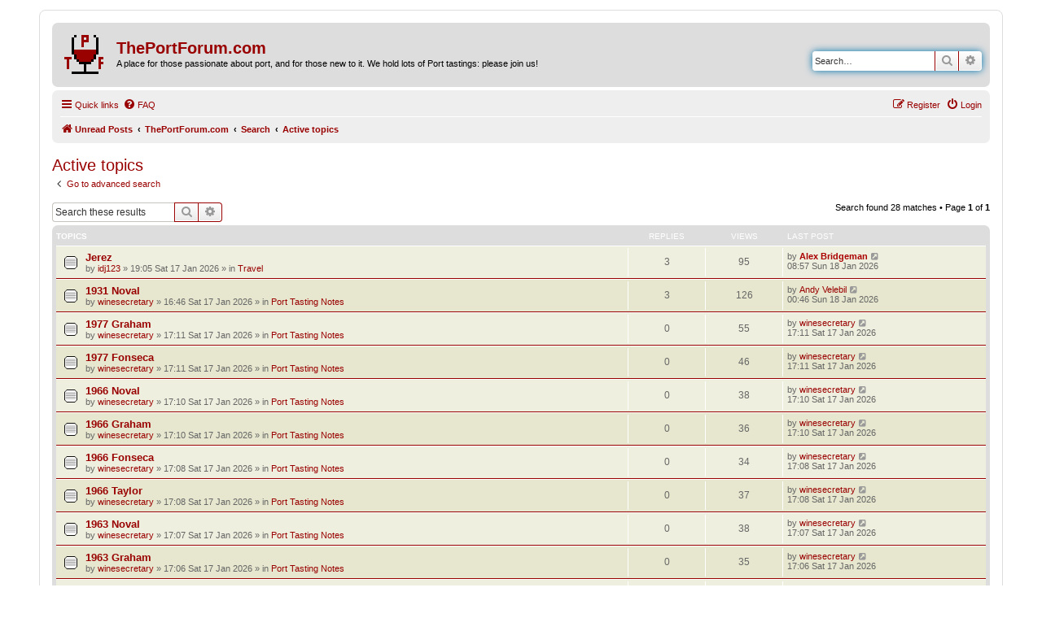

--- FILE ---
content_type: text/html; charset=UTF-8
request_url: https://www.theportforum.com/search.php?search_id=active_topics&sid=7243c94b45b54a677bd80c13b41f17d3
body_size: 8496
content:
<!DOCTYPE html>
<html dir="ltr" lang="en-gb">
<head>
<meta charset="utf-8" />
<meta http-equiv="X-UA-Compatible" content="IE=edge">
<meta name="viewport" content="width=device-width, initial-scale=1" />

        <link href="./mobiquo/smartbanner/manifest.json" rel="manifest">
        
        <meta name="apple-itunes-app" content="app-id=307880732, affiliate-data=at=10lR7C, app-argument=tapatalk://www.theportforum.com/?ttfid=24913&location=search" />
        
<title>ThePortForum.com - Active topics</title>



<!--
	phpBB style name: prosilver
	Based on style:   prosilver (this is the default phpBB3 style)
	Original author:  Tom Beddard ( http://www.subBlue.com/ )
	Modified by:
-->

<link href="./assets/css/font-awesome.min.css?assets_version=58" rel="stylesheet">
<link href="./styles/ThePortForumRed_20211113/theme/stylesheet.css?assets_version=58" rel="stylesheet">
<link href="./styles/ThePortForumRed_20211113/theme/en/stylesheet.css?assets_version=58" rel="stylesheet">




<!--[if lte IE 9]>
	<link href="./styles/ThePortForumRed_20211113/theme/tweaks.css?assets_version=58" rel="stylesheet">
<![endif]-->





</head>
<body id="phpbb" class="nojs notouch section-search ltr ">


<div id="wrap" class="wrap">
	<a id="top" class="top-anchor" accesskey="t"></a>
	<div id="page-header">
		<div class="headerbar" role="banner">
					<div class="inner">

			<div id="site-description" class="site-description">
		<a id="logo" class="logo" href="https://www.theportforum.com/search.php?search_id=unreadposts" title="Unread Posts">
					<span class="site_logo"></span>
				</a>
				<h1>ThePortForum.com</h1>
				<p>A place for those passionate about port, and for those new to it. We hold lots of Port tastings: please join us!</p>
				<p class="skiplink"><a href="#start_here">Skip to content</a></p>
			</div>

									<div id="search-box" class="search-box search-header" role="search">
				<form action="./search.php?sid=38b0ad8bae43c6a996238f82de79f577" method="get" id="search">
				<fieldset>
					<input name="keywords" id="keywords" type="search" maxlength="128" title="Search for keywords" class="inputbox search tiny" size="20" value="" placeholder="Search…" />
					<button class="button button-search" type="submit" title="Search">
						<i class="icon fa-search fa-fw" aria-hidden="true"></i><span class="sr-only">Search</span>
					</button>
					<a href="./search.php?sid=38b0ad8bae43c6a996238f82de79f577" class="button button-search-end" title="Advanced search">
						<i class="icon fa-cog fa-fw" aria-hidden="true"></i><span class="sr-only">Advanced search</span>
					</a>
					<input type="hidden" name="sid" value="38b0ad8bae43c6a996238f82de79f577" />

				</fieldset>
				</form>
			</div>
						
			</div>
					</div>
				<div class="navbar" role="navigation">
	<div class="inner">

	<ul id="nav-main" class="nav-main linklist" role="menubar">

		<li id="quick-links" class="quick-links dropdown-container responsive-menu" data-skip-responsive="true">
			<a href="#" class="dropdown-trigger">
				<i class="icon fa-bars fa-fw" aria-hidden="true"></i><span>Quick links</span>
			</a>
			<div class="dropdown">
				<div class="pointer"><div class="pointer-inner"></div></div>
				<ul class="dropdown-contents" role="menu">
					
											<li class="separator"></li>
																									<li>
								<a href="./search.php?search_id=unanswered&amp;sid=38b0ad8bae43c6a996238f82de79f577" role="menuitem">
									<i class="icon fa-file-o fa-fw icon-gray" aria-hidden="true"></i><span>Unanswered topics</span>
								</a>
							</li>
							<li>
								<a href="./search.php?search_id=active_topics&amp;sid=38b0ad8bae43c6a996238f82de79f577" role="menuitem">
									<i class="icon fa-file-o fa-fw icon-blue" aria-hidden="true"></i><span>Active topics</span>
								</a>
							</li>
							<li class="separator"></li>
							<li>
								<a href="./search.php?sid=38b0ad8bae43c6a996238f82de79f577" role="menuitem">
									<i class="icon fa-search fa-fw" aria-hidden="true"></i><span>Search</span>
								</a>
							</li>
					
										<li class="separator"></li>

									</ul>
			</div>
		</li>

				<li data-skip-responsive="true">
			<a href="/help/faq?sid=38b0ad8bae43c6a996238f82de79f577" rel="help" title="Frequently Asked Questions" role="menuitem">
				<i class="icon fa-question-circle fa-fw" aria-hidden="true"></i><span>FAQ</span>
			</a>
		</li>
						
			<li class="rightside"  data-skip-responsive="true">
			<a href="./ucp.php?mode=login&amp;redirect=search.php%3Fsearch_id%3Dactive_topics&amp;sid=38b0ad8bae43c6a996238f82de79f577" title="Login" accesskey="x" role="menuitem">
				<i class="icon fa-power-off fa-fw" aria-hidden="true"></i><span>Login</span>
			</a>
		</li>
					<li class="rightside" data-skip-responsive="true">
				<a href="./ucp.php?mode=register&amp;sid=38b0ad8bae43c6a996238f82de79f577" role="menuitem">
					<i class="icon fa-pencil-square-o  fa-fw" aria-hidden="true"></i><span>Register</span>
				</a>
			</li>
						</ul>

	<ul id="nav-breadcrumbs" class="nav-breadcrumbs linklist navlinks" role="menubar">
				
		
		<li class="breadcrumbs" itemscope itemtype="https://schema.org/BreadcrumbList">

							<span class="crumb" itemtype="https://schema.org/ListItem" itemprop="itemListElement" itemscope><a itemprop="item" href="https://www.theportforum.com/search.php?search_id=unreadposts" data-navbar-reference="home"><i class="icon fa-home fa-fw" aria-hidden="true"></i><span itemprop="name">Unread Posts</span></a><meta itemprop="position" content="1" /></span>
			
							<span class="crumb" itemtype="https://schema.org/ListItem" itemprop="itemListElement" itemscope><a itemprop="item" href="./index.php?sid=38b0ad8bae43c6a996238f82de79f577" accesskey="h" data-navbar-reference="index"><span itemprop="name">ThePortForum.com</span></a><meta itemprop="position" content="2" /></span>

											
								<span class="crumb" itemtype="https://schema.org/ListItem" itemprop="itemListElement" itemscope><a itemprop="item" href="./search.php?sid=38b0ad8bae43c6a996238f82de79f577"><span itemprop="name">Search</span></a><meta itemprop="position" content="3" /></span>
															
								<span class="crumb" itemtype="https://schema.org/ListItem" itemprop="itemListElement" itemscope><a itemprop="item" href="./search.php?search_id=active_topics&amp;sid=38b0ad8bae43c6a996238f82de79f577"><span itemprop="name">Active topics</span></a><meta itemprop="position" content="4" /></span>
							
					</li>

		
					<li class="rightside responsive-search">
				<a href="./search.php?sid=38b0ad8bae43c6a996238f82de79f577" title="View the advanced search options" role="menuitem">
					<i class="icon fa-search fa-fw" aria-hidden="true"></i><span class="sr-only">Search</span>
				</a>
			</li>
			</ul>

	</div>
</div>
	</div>

	
	<a id="start_here" class="anchor"></a>
	<div id="page-body" class="page-body" role="main">
		
		

<h2 class="searchresults-title">Active topics</h2>

	<p class="advanced-search-link">
		<a class="arrow-left" href="./search.php?sid=38b0ad8bae43c6a996238f82de79f577" title="Advanced search">
			<i class="icon fa-angle-left fa-fw icon-black" aria-hidden="true"></i><span>Go to advanced search</span>
		</a>
	</p>


	<div class="action-bar bar-top">

			<div class="search-box" role="search">
			<form method="post" action="./search.php?st=7&amp;sk=t&amp;sd=d&amp;sr=topics&amp;sid=38b0ad8bae43c6a996238f82de79f577&amp;search_id=active_topics">
			<fieldset>
				<input class="inputbox search tiny" type="search" name="add_keywords" id="add_keywords" value="" placeholder="Search these results" />
				<button class="button button-search" type="submit" title="Search">
					<i class="icon fa-search fa-fw" aria-hidden="true"></i><span class="sr-only">Search</span>
				</button>
				<a href="./search.php?sid=38b0ad8bae43c6a996238f82de79f577" class="button button-search-end" title="Advanced search">
					<i class="icon fa-cog fa-fw" aria-hidden="true"></i><span class="sr-only">Advanced search</span>
				</a>
			</fieldset>
			</form>
		</div>
	
		
		<div class="pagination">
						Search found 28 matches
							 &bull; Page <strong>1</strong> of <strong>1</strong>
					</div>
	</div>


		<div class="forumbg">

		<div class="inner">
		<ul class="topiclist">
			<li class="header">
				<dl class="row-item">
					<dt><div class="list-inner">Topics</div></dt>
					<dd class="posts">Replies</dd>
					<dd class="views">Views</dd>
					<dd class="lastpost"><span>Last post</span></dd>
									</dl>
			</li>
		</ul>
		<ul class="topiclist topics">

								<li class="row bg1">
				<dl class="row-item topic_read">
					<dt title="There are no new unread posts for this topic.">
												<div class="list-inner">
																					<a href="./viewtopic.php?t=16611&amp;sid=38b0ad8bae43c6a996238f82de79f577" class="topictitle">Jerez</a>
																												<br />
							
															<div class="responsive-show" style="display: none;">
									Last post by <a href="./memberlist.php?mode=viewprofile&amp;u=15&amp;sid=38b0ad8bae43c6a996238f82de79f577" style="color: #AA0000;" class="username-coloured">Alex Bridgeman</a> &laquo; <a href="./viewtopic.php?p=141384&amp;sid=38b0ad8bae43c6a996238f82de79f577#p141384" title="Go to last post"><time datetime="2026-01-18T08:57:51+00:00">08:57 Sun 18 Jan 2026</time></a>
									<br />Posted in <a href="./viewforum.php?f=14&amp;sid=38b0ad8bae43c6a996238f82de79f577">Travel</a>
								</div>
							<span class="responsive-show left-box" style="display: none;">Replies: <strong>3</strong></span>							
							<div class="responsive-hide left-box">
																																by <a href="./memberlist.php?mode=viewprofile&amp;u=9630&amp;sid=38b0ad8bae43c6a996238f82de79f577" class="username">idj123</a> &raquo; <time datetime="2026-01-17T19:05:05+00:00">19:05 Sat 17 Jan 2026</time> &raquo; in <a href="./viewforum.php?f=14&amp;sid=38b0ad8bae43c6a996238f82de79f577">Travel</a>
															</div>

							
													</div>
					</dt>
					<dd class="posts">3 <dfn>Replies</dfn></dd>
					<dd class="views">95 <dfn>Views</dfn></dd>
					<dd class="lastpost">
						<span><dfn>Last post </dfn>by <a href="./memberlist.php?mode=viewprofile&amp;u=15&amp;sid=38b0ad8bae43c6a996238f82de79f577" style="color: #AA0000;" class="username-coloured">Alex Bridgeman</a>															<a href="./viewtopic.php?p=141384&amp;sid=38b0ad8bae43c6a996238f82de79f577#p141384" title="Go to last post">
									<i class="icon fa-external-link-square fa-fw icon-lightgray icon-md" aria-hidden="true"></i><span class="sr-only"></span>
								</a>
														<br /><time datetime="2026-01-18T08:57:51+00:00">08:57 Sun 18 Jan 2026</time>
						</span>
					</dd>
									</dl>
			</li>
											<li class="row bg2">
				<dl class="row-item topic_read">
					<dt title="There are no new unread posts for this topic.">
												<div class="list-inner">
																					<a href="./viewtopic.php?t=16595&amp;sid=38b0ad8bae43c6a996238f82de79f577" class="topictitle">1931 Noval</a>
																												<br />
							
															<div class="responsive-show" style="display: none;">
									Last post by <a href="./memberlist.php?mode=viewprofile&amp;u=16&amp;sid=38b0ad8bae43c6a996238f82de79f577" class="username">Andy Velebil</a> &laquo; <a href="./viewtopic.php?p=141383&amp;sid=38b0ad8bae43c6a996238f82de79f577#p141383" title="Go to last post"><time datetime="2026-01-18T00:46:20+00:00">00:46 Sun 18 Jan 2026</time></a>
									<br />Posted in <a href="./viewforum.php?f=2&amp;sid=38b0ad8bae43c6a996238f82de79f577">Port Tasting Notes</a>
								</div>
							<span class="responsive-show left-box" style="display: none;">Replies: <strong>3</strong></span>							
							<div class="responsive-hide left-box">
																																by <a href="./memberlist.php?mode=viewprofile&amp;u=11179&amp;sid=38b0ad8bae43c6a996238f82de79f577" class="username">winesecretary</a> &raquo; <time datetime="2026-01-17T16:46:52+00:00">16:46 Sat 17 Jan 2026</time> &raquo; in <a href="./viewforum.php?f=2&amp;sid=38b0ad8bae43c6a996238f82de79f577">Port Tasting Notes</a>
															</div>

							
													</div>
					</dt>
					<dd class="posts">3 <dfn>Replies</dfn></dd>
					<dd class="views">126 <dfn>Views</dfn></dd>
					<dd class="lastpost">
						<span><dfn>Last post </dfn>by <a href="./memberlist.php?mode=viewprofile&amp;u=16&amp;sid=38b0ad8bae43c6a996238f82de79f577" class="username">Andy Velebil</a>															<a href="./viewtopic.php?p=141383&amp;sid=38b0ad8bae43c6a996238f82de79f577#p141383" title="Go to last post">
									<i class="icon fa-external-link-square fa-fw icon-lightgray icon-md" aria-hidden="true"></i><span class="sr-only"></span>
								</a>
														<br /><time datetime="2026-01-18T00:46:20+00:00">00:46 Sun 18 Jan 2026</time>
						</span>
					</dd>
									</dl>
			</li>
											<li class="row bg1">
				<dl class="row-item topic_read">
					<dt title="There are no new unread posts for this topic.">
												<div class="list-inner">
																					<a href="./viewtopic.php?t=16610&amp;sid=38b0ad8bae43c6a996238f82de79f577" class="topictitle">1977 Graham</a>
																												<br />
							
															<div class="responsive-show" style="display: none;">
									Last post by <a href="./memberlist.php?mode=viewprofile&amp;u=11179&amp;sid=38b0ad8bae43c6a996238f82de79f577" class="username">winesecretary</a> &laquo; <a href="./viewtopic.php?p=141375&amp;sid=38b0ad8bae43c6a996238f82de79f577#p141375" title="Go to last post"><time datetime="2026-01-17T17:11:39+00:00">17:11 Sat 17 Jan 2026</time></a>
									<br />Posted in <a href="./viewforum.php?f=2&amp;sid=38b0ad8bae43c6a996238f82de79f577">Port Tasting Notes</a>
								</div>
														
							<div class="responsive-hide left-box">
																																by <a href="./memberlist.php?mode=viewprofile&amp;u=11179&amp;sid=38b0ad8bae43c6a996238f82de79f577" class="username">winesecretary</a> &raquo; <time datetime="2026-01-17T17:11:39+00:00">17:11 Sat 17 Jan 2026</time> &raquo; in <a href="./viewforum.php?f=2&amp;sid=38b0ad8bae43c6a996238f82de79f577">Port Tasting Notes</a>
															</div>

							
													</div>
					</dt>
					<dd class="posts">0 <dfn>Replies</dfn></dd>
					<dd class="views">55 <dfn>Views</dfn></dd>
					<dd class="lastpost">
						<span><dfn>Last post </dfn>by <a href="./memberlist.php?mode=viewprofile&amp;u=11179&amp;sid=38b0ad8bae43c6a996238f82de79f577" class="username">winesecretary</a>															<a href="./viewtopic.php?p=141375&amp;sid=38b0ad8bae43c6a996238f82de79f577#p141375" title="Go to last post">
									<i class="icon fa-external-link-square fa-fw icon-lightgray icon-md" aria-hidden="true"></i><span class="sr-only"></span>
								</a>
														<br /><time datetime="2026-01-17T17:11:39+00:00">17:11 Sat 17 Jan 2026</time>
						</span>
					</dd>
									</dl>
			</li>
											<li class="row bg2">
				<dl class="row-item topic_read">
					<dt title="There are no new unread posts for this topic.">
												<div class="list-inner">
																					<a href="./viewtopic.php?t=16609&amp;sid=38b0ad8bae43c6a996238f82de79f577" class="topictitle">1977 Fonseca</a>
																												<br />
							
															<div class="responsive-show" style="display: none;">
									Last post by <a href="./memberlist.php?mode=viewprofile&amp;u=11179&amp;sid=38b0ad8bae43c6a996238f82de79f577" class="username">winesecretary</a> &laquo; <a href="./viewtopic.php?p=141374&amp;sid=38b0ad8bae43c6a996238f82de79f577#p141374" title="Go to last post"><time datetime="2026-01-17T17:11:15+00:00">17:11 Sat 17 Jan 2026</time></a>
									<br />Posted in <a href="./viewforum.php?f=2&amp;sid=38b0ad8bae43c6a996238f82de79f577">Port Tasting Notes</a>
								</div>
														
							<div class="responsive-hide left-box">
																																by <a href="./memberlist.php?mode=viewprofile&amp;u=11179&amp;sid=38b0ad8bae43c6a996238f82de79f577" class="username">winesecretary</a> &raquo; <time datetime="2026-01-17T17:11:15+00:00">17:11 Sat 17 Jan 2026</time> &raquo; in <a href="./viewforum.php?f=2&amp;sid=38b0ad8bae43c6a996238f82de79f577">Port Tasting Notes</a>
															</div>

							
													</div>
					</dt>
					<dd class="posts">0 <dfn>Replies</dfn></dd>
					<dd class="views">46 <dfn>Views</dfn></dd>
					<dd class="lastpost">
						<span><dfn>Last post </dfn>by <a href="./memberlist.php?mode=viewprofile&amp;u=11179&amp;sid=38b0ad8bae43c6a996238f82de79f577" class="username">winesecretary</a>															<a href="./viewtopic.php?p=141374&amp;sid=38b0ad8bae43c6a996238f82de79f577#p141374" title="Go to last post">
									<i class="icon fa-external-link-square fa-fw icon-lightgray icon-md" aria-hidden="true"></i><span class="sr-only"></span>
								</a>
														<br /><time datetime="2026-01-17T17:11:15+00:00">17:11 Sat 17 Jan 2026</time>
						</span>
					</dd>
									</dl>
			</li>
											<li class="row bg1">
				<dl class="row-item topic_read">
					<dt title="There are no new unread posts for this topic.">
												<div class="list-inner">
																					<a href="./viewtopic.php?t=16608&amp;sid=38b0ad8bae43c6a996238f82de79f577" class="topictitle">1966 Noval</a>
																												<br />
							
															<div class="responsive-show" style="display: none;">
									Last post by <a href="./memberlist.php?mode=viewprofile&amp;u=11179&amp;sid=38b0ad8bae43c6a996238f82de79f577" class="username">winesecretary</a> &laquo; <a href="./viewtopic.php?p=141373&amp;sid=38b0ad8bae43c6a996238f82de79f577#p141373" title="Go to last post"><time datetime="2026-01-17T17:10:37+00:00">17:10 Sat 17 Jan 2026</time></a>
									<br />Posted in <a href="./viewforum.php?f=2&amp;sid=38b0ad8bae43c6a996238f82de79f577">Port Tasting Notes</a>
								</div>
														
							<div class="responsive-hide left-box">
																																by <a href="./memberlist.php?mode=viewprofile&amp;u=11179&amp;sid=38b0ad8bae43c6a996238f82de79f577" class="username">winesecretary</a> &raquo; <time datetime="2026-01-17T17:10:37+00:00">17:10 Sat 17 Jan 2026</time> &raquo; in <a href="./viewforum.php?f=2&amp;sid=38b0ad8bae43c6a996238f82de79f577">Port Tasting Notes</a>
															</div>

							
													</div>
					</dt>
					<dd class="posts">0 <dfn>Replies</dfn></dd>
					<dd class="views">38 <dfn>Views</dfn></dd>
					<dd class="lastpost">
						<span><dfn>Last post </dfn>by <a href="./memberlist.php?mode=viewprofile&amp;u=11179&amp;sid=38b0ad8bae43c6a996238f82de79f577" class="username">winesecretary</a>															<a href="./viewtopic.php?p=141373&amp;sid=38b0ad8bae43c6a996238f82de79f577#p141373" title="Go to last post">
									<i class="icon fa-external-link-square fa-fw icon-lightgray icon-md" aria-hidden="true"></i><span class="sr-only"></span>
								</a>
														<br /><time datetime="2026-01-17T17:10:37+00:00">17:10 Sat 17 Jan 2026</time>
						</span>
					</dd>
									</dl>
			</li>
											<li class="row bg2">
				<dl class="row-item topic_read">
					<dt title="There are no new unread posts for this topic.">
												<div class="list-inner">
																					<a href="./viewtopic.php?t=16607&amp;sid=38b0ad8bae43c6a996238f82de79f577" class="topictitle">1966 Graham</a>
																												<br />
							
															<div class="responsive-show" style="display: none;">
									Last post by <a href="./memberlist.php?mode=viewprofile&amp;u=11179&amp;sid=38b0ad8bae43c6a996238f82de79f577" class="username">winesecretary</a> &laquo; <a href="./viewtopic.php?p=141372&amp;sid=38b0ad8bae43c6a996238f82de79f577#p141372" title="Go to last post"><time datetime="2026-01-17T17:10:09+00:00">17:10 Sat 17 Jan 2026</time></a>
									<br />Posted in <a href="./viewforum.php?f=2&amp;sid=38b0ad8bae43c6a996238f82de79f577">Port Tasting Notes</a>
								</div>
														
							<div class="responsive-hide left-box">
																																by <a href="./memberlist.php?mode=viewprofile&amp;u=11179&amp;sid=38b0ad8bae43c6a996238f82de79f577" class="username">winesecretary</a> &raquo; <time datetime="2026-01-17T17:10:09+00:00">17:10 Sat 17 Jan 2026</time> &raquo; in <a href="./viewforum.php?f=2&amp;sid=38b0ad8bae43c6a996238f82de79f577">Port Tasting Notes</a>
															</div>

							
													</div>
					</dt>
					<dd class="posts">0 <dfn>Replies</dfn></dd>
					<dd class="views">36 <dfn>Views</dfn></dd>
					<dd class="lastpost">
						<span><dfn>Last post </dfn>by <a href="./memberlist.php?mode=viewprofile&amp;u=11179&amp;sid=38b0ad8bae43c6a996238f82de79f577" class="username">winesecretary</a>															<a href="./viewtopic.php?p=141372&amp;sid=38b0ad8bae43c6a996238f82de79f577#p141372" title="Go to last post">
									<i class="icon fa-external-link-square fa-fw icon-lightgray icon-md" aria-hidden="true"></i><span class="sr-only"></span>
								</a>
														<br /><time datetime="2026-01-17T17:10:09+00:00">17:10 Sat 17 Jan 2026</time>
						</span>
					</dd>
									</dl>
			</li>
											<li class="row bg1">
				<dl class="row-item topic_read">
					<dt title="There are no new unread posts for this topic.">
												<div class="list-inner">
																					<a href="./viewtopic.php?t=16606&amp;sid=38b0ad8bae43c6a996238f82de79f577" class="topictitle">1966 Fonseca</a>
																												<br />
							
															<div class="responsive-show" style="display: none;">
									Last post by <a href="./memberlist.php?mode=viewprofile&amp;u=11179&amp;sid=38b0ad8bae43c6a996238f82de79f577" class="username">winesecretary</a> &laquo; <a href="./viewtopic.php?p=141371&amp;sid=38b0ad8bae43c6a996238f82de79f577#p141371" title="Go to last post"><time datetime="2026-01-17T17:08:58+00:00">17:08 Sat 17 Jan 2026</time></a>
									<br />Posted in <a href="./viewforum.php?f=2&amp;sid=38b0ad8bae43c6a996238f82de79f577">Port Tasting Notes</a>
								</div>
														
							<div class="responsive-hide left-box">
																																by <a href="./memberlist.php?mode=viewprofile&amp;u=11179&amp;sid=38b0ad8bae43c6a996238f82de79f577" class="username">winesecretary</a> &raquo; <time datetime="2026-01-17T17:08:58+00:00">17:08 Sat 17 Jan 2026</time> &raquo; in <a href="./viewforum.php?f=2&amp;sid=38b0ad8bae43c6a996238f82de79f577">Port Tasting Notes</a>
															</div>

							
													</div>
					</dt>
					<dd class="posts">0 <dfn>Replies</dfn></dd>
					<dd class="views">34 <dfn>Views</dfn></dd>
					<dd class="lastpost">
						<span><dfn>Last post </dfn>by <a href="./memberlist.php?mode=viewprofile&amp;u=11179&amp;sid=38b0ad8bae43c6a996238f82de79f577" class="username">winesecretary</a>															<a href="./viewtopic.php?p=141371&amp;sid=38b0ad8bae43c6a996238f82de79f577#p141371" title="Go to last post">
									<i class="icon fa-external-link-square fa-fw icon-lightgray icon-md" aria-hidden="true"></i><span class="sr-only"></span>
								</a>
														<br /><time datetime="2026-01-17T17:08:58+00:00">17:08 Sat 17 Jan 2026</time>
						</span>
					</dd>
									</dl>
			</li>
											<li class="row bg2">
				<dl class="row-item topic_read">
					<dt title="There are no new unread posts for this topic.">
												<div class="list-inner">
																					<a href="./viewtopic.php?t=16605&amp;sid=38b0ad8bae43c6a996238f82de79f577" class="topictitle">1966 Taylor</a>
																												<br />
							
															<div class="responsive-show" style="display: none;">
									Last post by <a href="./memberlist.php?mode=viewprofile&amp;u=11179&amp;sid=38b0ad8bae43c6a996238f82de79f577" class="username">winesecretary</a> &laquo; <a href="./viewtopic.php?p=141370&amp;sid=38b0ad8bae43c6a996238f82de79f577#p141370" title="Go to last post"><time datetime="2026-01-17T17:08:09+00:00">17:08 Sat 17 Jan 2026</time></a>
									<br />Posted in <a href="./viewforum.php?f=2&amp;sid=38b0ad8bae43c6a996238f82de79f577">Port Tasting Notes</a>
								</div>
														
							<div class="responsive-hide left-box">
																																by <a href="./memberlist.php?mode=viewprofile&amp;u=11179&amp;sid=38b0ad8bae43c6a996238f82de79f577" class="username">winesecretary</a> &raquo; <time datetime="2026-01-17T17:08:09+00:00">17:08 Sat 17 Jan 2026</time> &raquo; in <a href="./viewforum.php?f=2&amp;sid=38b0ad8bae43c6a996238f82de79f577">Port Tasting Notes</a>
															</div>

							
													</div>
					</dt>
					<dd class="posts">0 <dfn>Replies</dfn></dd>
					<dd class="views">37 <dfn>Views</dfn></dd>
					<dd class="lastpost">
						<span><dfn>Last post </dfn>by <a href="./memberlist.php?mode=viewprofile&amp;u=11179&amp;sid=38b0ad8bae43c6a996238f82de79f577" class="username">winesecretary</a>															<a href="./viewtopic.php?p=141370&amp;sid=38b0ad8bae43c6a996238f82de79f577#p141370" title="Go to last post">
									<i class="icon fa-external-link-square fa-fw icon-lightgray icon-md" aria-hidden="true"></i><span class="sr-only"></span>
								</a>
														<br /><time datetime="2026-01-17T17:08:09+00:00">17:08 Sat 17 Jan 2026</time>
						</span>
					</dd>
									</dl>
			</li>
											<li class="row bg1">
				<dl class="row-item topic_read">
					<dt title="There are no new unread posts for this topic.">
												<div class="list-inner">
																					<a href="./viewtopic.php?t=16604&amp;sid=38b0ad8bae43c6a996238f82de79f577" class="topictitle">1963 Noval</a>
																												<br />
							
															<div class="responsive-show" style="display: none;">
									Last post by <a href="./memberlist.php?mode=viewprofile&amp;u=11179&amp;sid=38b0ad8bae43c6a996238f82de79f577" class="username">winesecretary</a> &laquo; <a href="./viewtopic.php?p=141369&amp;sid=38b0ad8bae43c6a996238f82de79f577#p141369" title="Go to last post"><time datetime="2026-01-17T17:07:33+00:00">17:07 Sat 17 Jan 2026</time></a>
									<br />Posted in <a href="./viewforum.php?f=2&amp;sid=38b0ad8bae43c6a996238f82de79f577">Port Tasting Notes</a>
								</div>
														
							<div class="responsive-hide left-box">
																																by <a href="./memberlist.php?mode=viewprofile&amp;u=11179&amp;sid=38b0ad8bae43c6a996238f82de79f577" class="username">winesecretary</a> &raquo; <time datetime="2026-01-17T17:07:33+00:00">17:07 Sat 17 Jan 2026</time> &raquo; in <a href="./viewforum.php?f=2&amp;sid=38b0ad8bae43c6a996238f82de79f577">Port Tasting Notes</a>
															</div>

							
													</div>
					</dt>
					<dd class="posts">0 <dfn>Replies</dfn></dd>
					<dd class="views">38 <dfn>Views</dfn></dd>
					<dd class="lastpost">
						<span><dfn>Last post </dfn>by <a href="./memberlist.php?mode=viewprofile&amp;u=11179&amp;sid=38b0ad8bae43c6a996238f82de79f577" class="username">winesecretary</a>															<a href="./viewtopic.php?p=141369&amp;sid=38b0ad8bae43c6a996238f82de79f577#p141369" title="Go to last post">
									<i class="icon fa-external-link-square fa-fw icon-lightgray icon-md" aria-hidden="true"></i><span class="sr-only"></span>
								</a>
														<br /><time datetime="2026-01-17T17:07:33+00:00">17:07 Sat 17 Jan 2026</time>
						</span>
					</dd>
									</dl>
			</li>
											<li class="row bg2">
				<dl class="row-item topic_read">
					<dt title="There are no new unread posts for this topic.">
												<div class="list-inner">
																					<a href="./viewtopic.php?t=16603&amp;sid=38b0ad8bae43c6a996238f82de79f577" class="topictitle">1963 Graham</a>
																												<br />
							
															<div class="responsive-show" style="display: none;">
									Last post by <a href="./memberlist.php?mode=viewprofile&amp;u=11179&amp;sid=38b0ad8bae43c6a996238f82de79f577" class="username">winesecretary</a> &laquo; <a href="./viewtopic.php?p=141368&amp;sid=38b0ad8bae43c6a996238f82de79f577#p141368" title="Go to last post"><time datetime="2026-01-17T17:06:44+00:00">17:06 Sat 17 Jan 2026</time></a>
									<br />Posted in <a href="./viewforum.php?f=2&amp;sid=38b0ad8bae43c6a996238f82de79f577">Port Tasting Notes</a>
								</div>
														
							<div class="responsive-hide left-box">
																																by <a href="./memberlist.php?mode=viewprofile&amp;u=11179&amp;sid=38b0ad8bae43c6a996238f82de79f577" class="username">winesecretary</a> &raquo; <time datetime="2026-01-17T17:06:44+00:00">17:06 Sat 17 Jan 2026</time> &raquo; in <a href="./viewforum.php?f=2&amp;sid=38b0ad8bae43c6a996238f82de79f577">Port Tasting Notes</a>
															</div>

							
													</div>
					</dt>
					<dd class="posts">0 <dfn>Replies</dfn></dd>
					<dd class="views">35 <dfn>Views</dfn></dd>
					<dd class="lastpost">
						<span><dfn>Last post </dfn>by <a href="./memberlist.php?mode=viewprofile&amp;u=11179&amp;sid=38b0ad8bae43c6a996238f82de79f577" class="username">winesecretary</a>															<a href="./viewtopic.php?p=141368&amp;sid=38b0ad8bae43c6a996238f82de79f577#p141368" title="Go to last post">
									<i class="icon fa-external-link-square fa-fw icon-lightgray icon-md" aria-hidden="true"></i><span class="sr-only"></span>
								</a>
														<br /><time datetime="2026-01-17T17:06:44+00:00">17:06 Sat 17 Jan 2026</time>
						</span>
					</dd>
									</dl>
			</li>
											<li class="row bg1">
				<dl class="row-item topic_read">
					<dt title="There are no new unread posts for this topic.">
												<div class="list-inner">
																					<a href="./viewtopic.php?t=16602&amp;sid=38b0ad8bae43c6a996238f82de79f577" class="topictitle">1963 Fonseca</a>
																												<br />
							
															<div class="responsive-show" style="display: none;">
									Last post by <a href="./memberlist.php?mode=viewprofile&amp;u=11179&amp;sid=38b0ad8bae43c6a996238f82de79f577" class="username">winesecretary</a> &laquo; <a href="./viewtopic.php?p=141367&amp;sid=38b0ad8bae43c6a996238f82de79f577#p141367" title="Go to last post"><time datetime="2026-01-17T17:05:48+00:00">17:05 Sat 17 Jan 2026</time></a>
									<br />Posted in <a href="./viewforum.php?f=2&amp;sid=38b0ad8bae43c6a996238f82de79f577">Port Tasting Notes</a>
								</div>
														
							<div class="responsive-hide left-box">
																																by <a href="./memberlist.php?mode=viewprofile&amp;u=11179&amp;sid=38b0ad8bae43c6a996238f82de79f577" class="username">winesecretary</a> &raquo; <time datetime="2026-01-17T17:05:48+00:00">17:05 Sat 17 Jan 2026</time> &raquo; in <a href="./viewforum.php?f=2&amp;sid=38b0ad8bae43c6a996238f82de79f577">Port Tasting Notes</a>
															</div>

							
													</div>
					</dt>
					<dd class="posts">0 <dfn>Replies</dfn></dd>
					<dd class="views">37 <dfn>Views</dfn></dd>
					<dd class="lastpost">
						<span><dfn>Last post </dfn>by <a href="./memberlist.php?mode=viewprofile&amp;u=11179&amp;sid=38b0ad8bae43c6a996238f82de79f577" class="username">winesecretary</a>															<a href="./viewtopic.php?p=141367&amp;sid=38b0ad8bae43c6a996238f82de79f577#p141367" title="Go to last post">
									<i class="icon fa-external-link-square fa-fw icon-lightgray icon-md" aria-hidden="true"></i><span class="sr-only"></span>
								</a>
														<br /><time datetime="2026-01-17T17:05:48+00:00">17:05 Sat 17 Jan 2026</time>
						</span>
					</dd>
									</dl>
			</li>
											<li class="row bg2">
				<dl class="row-item topic_read">
					<dt title="There are no new unread posts for this topic.">
												<div class="list-inner">
																					<a href="./viewtopic.php?t=16601&amp;sid=38b0ad8bae43c6a996238f82de79f577" class="topictitle">1963 Taylor</a>
																												<br />
							
															<div class="responsive-show" style="display: none;">
									Last post by <a href="./memberlist.php?mode=viewprofile&amp;u=11179&amp;sid=38b0ad8bae43c6a996238f82de79f577" class="username">winesecretary</a> &laquo; <a href="./viewtopic.php?p=141366&amp;sid=38b0ad8bae43c6a996238f82de79f577#p141366" title="Go to last post"><time datetime="2026-01-17T16:49:44+00:00">16:49 Sat 17 Jan 2026</time></a>
									<br />Posted in <a href="./viewforum.php?f=2&amp;sid=38b0ad8bae43c6a996238f82de79f577">Port Tasting Notes</a>
								</div>
														
							<div class="responsive-hide left-box">
																																by <a href="./memberlist.php?mode=viewprofile&amp;u=11179&amp;sid=38b0ad8bae43c6a996238f82de79f577" class="username">winesecretary</a> &raquo; <time datetime="2026-01-17T16:49:44+00:00">16:49 Sat 17 Jan 2026</time> &raquo; in <a href="./viewforum.php?f=2&amp;sid=38b0ad8bae43c6a996238f82de79f577">Port Tasting Notes</a>
															</div>

							
													</div>
					</dt>
					<dd class="posts">0 <dfn>Replies</dfn></dd>
					<dd class="views">34 <dfn>Views</dfn></dd>
					<dd class="lastpost">
						<span><dfn>Last post </dfn>by <a href="./memberlist.php?mode=viewprofile&amp;u=11179&amp;sid=38b0ad8bae43c6a996238f82de79f577" class="username">winesecretary</a>															<a href="./viewtopic.php?p=141366&amp;sid=38b0ad8bae43c6a996238f82de79f577#p141366" title="Go to last post">
									<i class="icon fa-external-link-square fa-fw icon-lightgray icon-md" aria-hidden="true"></i><span class="sr-only"></span>
								</a>
														<br /><time datetime="2026-01-17T16:49:44+00:00">16:49 Sat 17 Jan 2026</time>
						</span>
					</dd>
									</dl>
			</li>
											<li class="row bg1">
				<dl class="row-item topic_read">
					<dt title="There are no new unread posts for this topic.">
												<div class="list-inner">
																					<a href="./viewtopic.php?t=16599&amp;sid=38b0ad8bae43c6a996238f82de79f577" class="topictitle">1955 Graham</a>
																												<br />
							
															<div class="responsive-show" style="display: none;">
									Last post by <a href="./memberlist.php?mode=viewprofile&amp;u=11179&amp;sid=38b0ad8bae43c6a996238f82de79f577" class="username">winesecretary</a> &laquo; <a href="./viewtopic.php?p=141364&amp;sid=38b0ad8bae43c6a996238f82de79f577#p141364" title="Go to last post"><time datetime="2026-01-17T16:48:45+00:00">16:48 Sat 17 Jan 2026</time></a>
									<br />Posted in <a href="./viewforum.php?f=2&amp;sid=38b0ad8bae43c6a996238f82de79f577">Port Tasting Notes</a>
								</div>
														
							<div class="responsive-hide left-box">
																																by <a href="./memberlist.php?mode=viewprofile&amp;u=11179&amp;sid=38b0ad8bae43c6a996238f82de79f577" class="username">winesecretary</a> &raquo; <time datetime="2026-01-17T16:48:45+00:00">16:48 Sat 17 Jan 2026</time> &raquo; in <a href="./viewforum.php?f=2&amp;sid=38b0ad8bae43c6a996238f82de79f577">Port Tasting Notes</a>
															</div>

							
													</div>
					</dt>
					<dd class="posts">0 <dfn>Replies</dfn></dd>
					<dd class="views">33 <dfn>Views</dfn></dd>
					<dd class="lastpost">
						<span><dfn>Last post </dfn>by <a href="./memberlist.php?mode=viewprofile&amp;u=11179&amp;sid=38b0ad8bae43c6a996238f82de79f577" class="username">winesecretary</a>															<a href="./viewtopic.php?p=141364&amp;sid=38b0ad8bae43c6a996238f82de79f577#p141364" title="Go to last post">
									<i class="icon fa-external-link-square fa-fw icon-lightgray icon-md" aria-hidden="true"></i><span class="sr-only"></span>
								</a>
														<br /><time datetime="2026-01-17T16:48:45+00:00">16:48 Sat 17 Jan 2026</time>
						</span>
					</dd>
									</dl>
			</li>
											<li class="row bg2">
				<dl class="row-item topic_read">
					<dt title="There are no new unread posts for this topic.">
												<div class="list-inner">
																					<a href="./viewtopic.php?t=16598&amp;sid=38b0ad8bae43c6a996238f82de79f577" class="topictitle">1955 Fonseca</a>
																												<br />
							
															<div class="responsive-show" style="display: none;">
									Last post by <a href="./memberlist.php?mode=viewprofile&amp;u=11179&amp;sid=38b0ad8bae43c6a996238f82de79f577" class="username">winesecretary</a> &laquo; <a href="./viewtopic.php?p=141363&amp;sid=38b0ad8bae43c6a996238f82de79f577#p141363" title="Go to last post"><time datetime="2026-01-17T16:48:21+00:00">16:48 Sat 17 Jan 2026</time></a>
									<br />Posted in <a href="./viewforum.php?f=2&amp;sid=38b0ad8bae43c6a996238f82de79f577">Port Tasting Notes</a>
								</div>
														
							<div class="responsive-hide left-box">
																																by <a href="./memberlist.php?mode=viewprofile&amp;u=11179&amp;sid=38b0ad8bae43c6a996238f82de79f577" class="username">winesecretary</a> &raquo; <time datetime="2026-01-17T16:48:21+00:00">16:48 Sat 17 Jan 2026</time> &raquo; in <a href="./viewforum.php?f=2&amp;sid=38b0ad8bae43c6a996238f82de79f577">Port Tasting Notes</a>
															</div>

							
													</div>
					</dt>
					<dd class="posts">0 <dfn>Replies</dfn></dd>
					<dd class="views">34 <dfn>Views</dfn></dd>
					<dd class="lastpost">
						<span><dfn>Last post </dfn>by <a href="./memberlist.php?mode=viewprofile&amp;u=11179&amp;sid=38b0ad8bae43c6a996238f82de79f577" class="username">winesecretary</a>															<a href="./viewtopic.php?p=141363&amp;sid=38b0ad8bae43c6a996238f82de79f577#p141363" title="Go to last post">
									<i class="icon fa-external-link-square fa-fw icon-lightgray icon-md" aria-hidden="true"></i><span class="sr-only"></span>
								</a>
														<br /><time datetime="2026-01-17T16:48:21+00:00">16:48 Sat 17 Jan 2026</time>
						</span>
					</dd>
									</dl>
			</li>
											<li class="row bg1">
				<dl class="row-item topic_read">
					<dt title="There are no new unread posts for this topic.">
												<div class="list-inner">
																					<a href="./viewtopic.php?t=16597&amp;sid=38b0ad8bae43c6a996238f82de79f577" class="topictitle">1955 Taylor</a>
																												<br />
							
															<div class="responsive-show" style="display: none;">
									Last post by <a href="./memberlist.php?mode=viewprofile&amp;u=11179&amp;sid=38b0ad8bae43c6a996238f82de79f577" class="username">winesecretary</a> &laquo; <a href="./viewtopic.php?p=141362&amp;sid=38b0ad8bae43c6a996238f82de79f577#p141362" title="Go to last post"><time datetime="2026-01-17T16:47:55+00:00">16:47 Sat 17 Jan 2026</time></a>
									<br />Posted in <a href="./viewforum.php?f=2&amp;sid=38b0ad8bae43c6a996238f82de79f577">Port Tasting Notes</a>
								</div>
														
							<div class="responsive-hide left-box">
																																by <a href="./memberlist.php?mode=viewprofile&amp;u=11179&amp;sid=38b0ad8bae43c6a996238f82de79f577" class="username">winesecretary</a> &raquo; <time datetime="2026-01-17T16:47:55+00:00">16:47 Sat 17 Jan 2026</time> &raquo; in <a href="./viewforum.php?f=2&amp;sid=38b0ad8bae43c6a996238f82de79f577">Port Tasting Notes</a>
															</div>

							
													</div>
					</dt>
					<dd class="posts">0 <dfn>Replies</dfn></dd>
					<dd class="views">29 <dfn>Views</dfn></dd>
					<dd class="lastpost">
						<span><dfn>Last post </dfn>by <a href="./memberlist.php?mode=viewprofile&amp;u=11179&amp;sid=38b0ad8bae43c6a996238f82de79f577" class="username">winesecretary</a>															<a href="./viewtopic.php?p=141362&amp;sid=38b0ad8bae43c6a996238f82de79f577#p141362" title="Go to last post">
									<i class="icon fa-external-link-square fa-fw icon-lightgray icon-md" aria-hidden="true"></i><span class="sr-only"></span>
								</a>
														<br /><time datetime="2026-01-17T16:47:55+00:00">16:47 Sat 17 Jan 2026</time>
						</span>
					</dd>
									</dl>
			</li>
											<li class="row bg2">
				<dl class="row-item topic_read">
					<dt title="There are no new unread posts for this topic.">
												<div class="list-inner">
																					<a href="./viewtopic.php?t=16596&amp;sid=38b0ad8bae43c6a996238f82de79f577" class="topictitle">1945 Taylor</a>
																												<br />
							
															<div class="responsive-show" style="display: none;">
									Last post by <a href="./memberlist.php?mode=viewprofile&amp;u=11179&amp;sid=38b0ad8bae43c6a996238f82de79f577" class="username">winesecretary</a> &laquo; <a href="./viewtopic.php?p=141361&amp;sid=38b0ad8bae43c6a996238f82de79f577#p141361" title="Go to last post"><time datetime="2026-01-17T16:47:19+00:00">16:47 Sat 17 Jan 2026</time></a>
									<br />Posted in <a href="./viewforum.php?f=2&amp;sid=38b0ad8bae43c6a996238f82de79f577">Port Tasting Notes</a>
								</div>
														
							<div class="responsive-hide left-box">
																																by <a href="./memberlist.php?mode=viewprofile&amp;u=11179&amp;sid=38b0ad8bae43c6a996238f82de79f577" class="username">winesecretary</a> &raquo; <time datetime="2026-01-17T16:47:19+00:00">16:47 Sat 17 Jan 2026</time> &raquo; in <a href="./viewforum.php?f=2&amp;sid=38b0ad8bae43c6a996238f82de79f577">Port Tasting Notes</a>
															</div>

							
													</div>
					</dt>
					<dd class="posts">0 <dfn>Replies</dfn></dd>
					<dd class="views">34 <dfn>Views</dfn></dd>
					<dd class="lastpost">
						<span><dfn>Last post </dfn>by <a href="./memberlist.php?mode=viewprofile&amp;u=11179&amp;sid=38b0ad8bae43c6a996238f82de79f577" class="username">winesecretary</a>															<a href="./viewtopic.php?p=141361&amp;sid=38b0ad8bae43c6a996238f82de79f577#p141361" title="Go to last post">
									<i class="icon fa-external-link-square fa-fw icon-lightgray icon-md" aria-hidden="true"></i><span class="sr-only"></span>
								</a>
														<br /><time datetime="2026-01-17T16:47:19+00:00">16:47 Sat 17 Jan 2026</time>
						</span>
					</dd>
									</dl>
			</li>
											<li class="row bg1">
				<dl class="row-item topic_read">
					<dt title="There are no new unread posts for this topic.">
												<div class="list-inner">
																					<a href="./viewtopic.php?t=16590&amp;sid=38b0ad8bae43c6a996238f82de79f577" class="topictitle">Porto 26-29th Jan</a>
																												<br />
							
															<div class="responsive-show" style="display: none;">
									Last post by <a href="./memberlist.php?mode=viewprofile&amp;u=11877&amp;sid=38b0ad8bae43c6a996238f82de79f577" class="username">MigSU</a> &laquo; <a href="./viewtopic.php?p=141355&amp;sid=38b0ad8bae43c6a996238f82de79f577#p141355" title="Go to last post"><time datetime="2026-01-15T13:47:59+00:00">13:47 Thu 15 Jan 2026</time></a>
									<br />Posted in <a href="./viewforum.php?f=14&amp;sid=38b0ad8bae43c6a996238f82de79f577">Travel</a>
								</div>
							<span class="responsive-show left-box" style="display: none;">Replies: <strong>5</strong></span>							
							<div class="responsive-hide left-box">
																																by <a href="./memberlist.php?mode=viewprofile&amp;u=11185&amp;sid=38b0ad8bae43c6a996238f82de79f577" class="username">rich_n</a> &raquo; <time datetime="2026-01-11T15:22:32+00:00">15:22 Sun 11 Jan 2026</time> &raquo; in <a href="./viewforum.php?f=14&amp;sid=38b0ad8bae43c6a996238f82de79f577">Travel</a>
															</div>

							
													</div>
					</dt>
					<dd class="posts">5 <dfn>Replies</dfn></dd>
					<dd class="views">704 <dfn>Views</dfn></dd>
					<dd class="lastpost">
						<span><dfn>Last post </dfn>by <a href="./memberlist.php?mode=viewprofile&amp;u=11877&amp;sid=38b0ad8bae43c6a996238f82de79f577" class="username">MigSU</a>															<a href="./viewtopic.php?p=141355&amp;sid=38b0ad8bae43c6a996238f82de79f577#p141355" title="Go to last post">
									<i class="icon fa-external-link-square fa-fw icon-lightgray icon-md" aria-hidden="true"></i><span class="sr-only"></span>
								</a>
														<br /><time datetime="2026-01-15T13:47:59+00:00">13:47 Thu 15 Jan 2026</time>
						</span>
					</dd>
									</dl>
			</li>
											<li class="row bg2">
				<dl class="row-item topic_read">
					<dt title="There are no new unread posts for this topic.">
												<div class="list-inner">
																					<a href="./viewtopic.php?t=16565&amp;sid=38b0ad8bae43c6a996238f82de79f577" class="topictitle">1995 Taylor Vargellas Vinha Velha</a>
																												<br />
							
															<div class="responsive-show" style="display: none;">
									Last post by <a href="./memberlist.php?mode=viewprofile&amp;u=12154&amp;sid=38b0ad8bae43c6a996238f82de79f577" class="username">Bertie3000</a> &laquo; <a href="./viewtopic.php?p=141341&amp;sid=38b0ad8bae43c6a996238f82de79f577#p141341" title="Go to last post"><time datetime="2026-01-13T16:17:15+00:00">16:17 Tue 13 Jan 2026</time></a>
									<br />Posted in <a href="./viewforum.php?f=2&amp;sid=38b0ad8bae43c6a996238f82de79f577">Port Tasting Notes</a>
								</div>
							<span class="responsive-show left-box" style="display: none;">Replies: <strong>1</strong></span>							
							<div class="responsive-hide left-box">
																<i class="icon fa-paperclip fa-fw" aria-hidden="true"></i>																by <a href="./memberlist.php?mode=viewprofile&amp;u=10&amp;sid=38b0ad8bae43c6a996238f82de79f577" style="color: #AA0000;" class="username-coloured">jdaw1</a> &raquo; <time datetime="2026-01-06T20:56:54+00:00">20:56 Tue 06 Jan 2026</time> &raquo; in <a href="./viewforum.php?f=2&amp;sid=38b0ad8bae43c6a996238f82de79f577">Port Tasting Notes</a>
															</div>

							
													</div>
					</dt>
					<dd class="posts">1 <dfn>Replies</dfn></dd>
					<dd class="views">817 <dfn>Views</dfn></dd>
					<dd class="lastpost">
						<span><dfn>Last post </dfn>by <a href="./memberlist.php?mode=viewprofile&amp;u=12154&amp;sid=38b0ad8bae43c6a996238f82de79f577" class="username">Bertie3000</a>															<a href="./viewtopic.php?p=141341&amp;sid=38b0ad8bae43c6a996238f82de79f577#p141341" title="Go to last post">
									<i class="icon fa-external-link-square fa-fw icon-lightgray icon-md" aria-hidden="true"></i><span class="sr-only"></span>
								</a>
														<br /><time datetime="2026-01-13T16:17:15+00:00">16:17 Tue 13 Jan 2026</time>
						</span>
					</dd>
									</dl>
			</li>
											<li class="row bg1">
				<dl class="row-item topic_read">
					<dt title="There are no new unread posts for this topic.">
												<div class="list-inner">
																					<a href="./viewtopic.php?t=16580&amp;sid=38b0ad8bae43c6a996238f82de79f577" class="topictitle">1995 Tesco</a>
																												<br />
							
															<div class="responsive-show" style="display: none;">
									Last post by <a href="./memberlist.php?mode=viewprofile&amp;u=12154&amp;sid=38b0ad8bae43c6a996238f82de79f577" class="username">Bertie3000</a> &laquo; <a href="./viewtopic.php?p=141340&amp;sid=38b0ad8bae43c6a996238f82de79f577#p141340" title="Go to last post"><time datetime="2026-01-13T16:02:00+00:00">16:02 Tue 13 Jan 2026</time></a>
									<br />Posted in <a href="./viewforum.php?f=2&amp;sid=38b0ad8bae43c6a996238f82de79f577">Port Tasting Notes</a>
								</div>
							<span class="responsive-show left-box" style="display: none;">Replies: <strong>1</strong></span>							
							<div class="responsive-hide left-box">
																<i class="icon fa-paperclip fa-fw" aria-hidden="true"></i>																by <a href="./memberlist.php?mode=viewprofile&amp;u=10&amp;sid=38b0ad8bae43c6a996238f82de79f577" style="color: #AA0000;" class="username-coloured">jdaw1</a> &raquo; <time datetime="2026-01-06T20:59:45+00:00">20:59 Tue 06 Jan 2026</time> &raquo; in <a href="./viewforum.php?f=2&amp;sid=38b0ad8bae43c6a996238f82de79f577">Port Tasting Notes</a>
															</div>

							
													</div>
					</dt>
					<dd class="posts">1 <dfn>Replies</dfn></dd>
					<dd class="views">723 <dfn>Views</dfn></dd>
					<dd class="lastpost">
						<span><dfn>Last post </dfn>by <a href="./memberlist.php?mode=viewprofile&amp;u=12154&amp;sid=38b0ad8bae43c6a996238f82de79f577" class="username">Bertie3000</a>															<a href="./viewtopic.php?p=141340&amp;sid=38b0ad8bae43c6a996238f82de79f577#p141340" title="Go to last post">
									<i class="icon fa-external-link-square fa-fw icon-lightgray icon-md" aria-hidden="true"></i><span class="sr-only"></span>
								</a>
														<br /><time datetime="2026-01-13T16:02:00+00:00">16:02 Tue 13 Jan 2026</time>
						</span>
					</dd>
									</dl>
			</li>
											<li class="row bg2">
				<dl class="row-item topic_read">
					<dt title="There are no new unread posts for this topic.">
												<div class="list-inner">
																					<a href="./viewtopic.php?t=16568&amp;sid=38b0ad8bae43c6a996238f82de79f577" class="topictitle">1995 Churchill Agua Alta</a>
																												<br />
							
															<div class="responsive-show" style="display: none;">
									Last post by <a href="./memberlist.php?mode=viewprofile&amp;u=10397&amp;sid=38b0ad8bae43c6a996238f82de79f577" class="username">nac</a> &laquo; <a href="./viewtopic.php?p=141339&amp;sid=38b0ad8bae43c6a996238f82de79f577#p141339" title="Go to last post"><time datetime="2026-01-13T15:17:45+00:00">15:17 Tue 13 Jan 2026</time></a>
									<br />Posted in <a href="./viewforum.php?f=2&amp;sid=38b0ad8bae43c6a996238f82de79f577">Port Tasting Notes</a>
								</div>
							<span class="responsive-show left-box" style="display: none;">Replies: <strong>3</strong></span>							
							<div class="responsive-hide left-box">
																<i class="icon fa-paperclip fa-fw" aria-hidden="true"></i>																by <a href="./memberlist.php?mode=viewprofile&amp;u=10&amp;sid=38b0ad8bae43c6a996238f82de79f577" style="color: #AA0000;" class="username-coloured">jdaw1</a> &raquo; <time datetime="2026-01-06T20:57:42+00:00">20:57 Tue 06 Jan 2026</time> &raquo; in <a href="./viewforum.php?f=2&amp;sid=38b0ad8bae43c6a996238f82de79f577">Port Tasting Notes</a>
															</div>

							
													</div>
					</dt>
					<dd class="posts">3 <dfn>Replies</dfn></dd>
					<dd class="views">779 <dfn>Views</dfn></dd>
					<dd class="lastpost">
						<span><dfn>Last post </dfn>by <a href="./memberlist.php?mode=viewprofile&amp;u=10397&amp;sid=38b0ad8bae43c6a996238f82de79f577" class="username">nac</a>															<a href="./viewtopic.php?p=141339&amp;sid=38b0ad8bae43c6a996238f82de79f577#p141339" title="Go to last post">
									<i class="icon fa-external-link-square fa-fw icon-lightgray icon-md" aria-hidden="true"></i><span class="sr-only"></span>
								</a>
														<br /><time datetime="2026-01-13T15:17:45+00:00">15:17 Tue 13 Jan 2026</time>
						</span>
					</dd>
									</dl>
			</li>
											<li class="row bg1">
				<dl class="row-item topic_read">
					<dt title="There are no new unread posts for this topic.">
												<div class="list-inner">
																					<a href="./viewtopic.php?t=16573&amp;sid=38b0ad8bae43c6a996238f82de79f577" class="topictitle">1995 Noval</a>
																												<br />
							
															<div class="responsive-show" style="display: none;">
									Last post by <a href="./memberlist.php?mode=viewprofile&amp;u=10397&amp;sid=38b0ad8bae43c6a996238f82de79f577" class="username">nac</a> &laquo; <a href="./viewtopic.php?p=141337&amp;sid=38b0ad8bae43c6a996238f82de79f577#p141337" title="Go to last post"><time datetime="2026-01-13T15:16:19+00:00">15:16 Tue 13 Jan 2026</time></a>
									<br />Posted in <a href="./viewforum.php?f=2&amp;sid=38b0ad8bae43c6a996238f82de79f577">Port Tasting Notes</a>
								</div>
							<span class="responsive-show left-box" style="display: none;">Replies: <strong>3</strong></span>							
							<div class="responsive-hide left-box">
																<i class="icon fa-paperclip fa-fw" aria-hidden="true"></i>																by <a href="./memberlist.php?mode=viewprofile&amp;u=10&amp;sid=38b0ad8bae43c6a996238f82de79f577" style="color: #AA0000;" class="username-coloured">jdaw1</a> &raquo; <time datetime="2026-01-06T20:58:29+00:00">20:58 Tue 06 Jan 2026</time> &raquo; in <a href="./viewforum.php?f=2&amp;sid=38b0ad8bae43c6a996238f82de79f577">Port Tasting Notes</a>
															</div>

							
													</div>
					</dt>
					<dd class="posts">3 <dfn>Replies</dfn></dd>
					<dd class="views">749 <dfn>Views</dfn></dd>
					<dd class="lastpost">
						<span><dfn>Last post </dfn>by <a href="./memberlist.php?mode=viewprofile&amp;u=10397&amp;sid=38b0ad8bae43c6a996238f82de79f577" class="username">nac</a>															<a href="./viewtopic.php?p=141337&amp;sid=38b0ad8bae43c6a996238f82de79f577#p141337" title="Go to last post">
									<i class="icon fa-external-link-square fa-fw icon-lightgray icon-md" aria-hidden="true"></i><span class="sr-only"></span>
								</a>
														<br /><time datetime="2026-01-13T15:16:19+00:00">15:16 Tue 13 Jan 2026</time>
						</span>
					</dd>
									</dl>
			</li>
											<li class="row bg2">
				<dl class="row-item topic_read">
					<dt title="There are no new unread posts for this topic.">
												<div class="list-inner">
																					<a href="./viewtopic.php?t=16569&amp;sid=38b0ad8bae43c6a996238f82de79f577" class="topictitle">1995 Osborne</a>
																												<br />
							
															<div class="responsive-show" style="display: none;">
									Last post by <a href="./memberlist.php?mode=viewprofile&amp;u=12461&amp;sid=38b0ad8bae43c6a996238f82de79f577" class="username">mcoulson</a> &laquo; <a href="./viewtopic.php?p=141332&amp;sid=38b0ad8bae43c6a996238f82de79f577#p141332" title="Go to last post"><time datetime="2026-01-13T11:29:22+00:00">11:29 Tue 13 Jan 2026</time></a>
									<br />Posted in <a href="./viewforum.php?f=2&amp;sid=38b0ad8bae43c6a996238f82de79f577">Port Tasting Notes</a>
								</div>
							<span class="responsive-show left-box" style="display: none;">Replies: <strong>2</strong></span>							
							<div class="responsive-hide left-box">
																<i class="icon fa-paperclip fa-fw" aria-hidden="true"></i>																by <a href="./memberlist.php?mode=viewprofile&amp;u=10&amp;sid=38b0ad8bae43c6a996238f82de79f577" style="color: #AA0000;" class="username-coloured">jdaw1</a> &raquo; <time datetime="2026-01-06T20:57:55+00:00">20:57 Tue 06 Jan 2026</time> &raquo; in <a href="./viewforum.php?f=2&amp;sid=38b0ad8bae43c6a996238f82de79f577">Port Tasting Notes</a>
															</div>

							
													</div>
					</dt>
					<dd class="posts">2 <dfn>Replies</dfn></dd>
					<dd class="views">815 <dfn>Views</dfn></dd>
					<dd class="lastpost">
						<span><dfn>Last post </dfn>by <a href="./memberlist.php?mode=viewprofile&amp;u=12461&amp;sid=38b0ad8bae43c6a996238f82de79f577" class="username">mcoulson</a>															<a href="./viewtopic.php?p=141332&amp;sid=38b0ad8bae43c6a996238f82de79f577#p141332" title="Go to last post">
									<i class="icon fa-external-link-square fa-fw icon-lightgray icon-md" aria-hidden="true"></i><span class="sr-only"></span>
								</a>
														<br /><time datetime="2026-01-13T11:29:22+00:00">11:29 Tue 13 Jan 2026</time>
						</span>
					</dd>
									</dl>
			</li>
											<li class="row bg1">
				<dl class="row-item topic_read">
					<dt title="There are no new unread posts for this topic.">
												<div class="list-inner">
																					<a href="./viewtopic.php?t=16571&amp;sid=38b0ad8bae43c6a996238f82de79f577" class="topictitle">1995 Portal</a>
																												<br />
							
															<div class="responsive-show" style="display: none;">
									Last post by <a href="./memberlist.php?mode=viewprofile&amp;u=12461&amp;sid=38b0ad8bae43c6a996238f82de79f577" class="username">mcoulson</a> &laquo; <a href="./viewtopic.php?p=141331&amp;sid=38b0ad8bae43c6a996238f82de79f577#p141331" title="Go to last post"><time datetime="2026-01-13T11:24:41+00:00">11:24 Tue 13 Jan 2026</time></a>
									<br />Posted in <a href="./viewforum.php?f=2&amp;sid=38b0ad8bae43c6a996238f82de79f577">Port Tasting Notes</a>
								</div>
							<span class="responsive-show left-box" style="display: none;">Replies: <strong>2</strong></span>							
							<div class="responsive-hide left-box">
																<i class="icon fa-paperclip fa-fw" aria-hidden="true"></i>																by <a href="./memberlist.php?mode=viewprofile&amp;u=10&amp;sid=38b0ad8bae43c6a996238f82de79f577" style="color: #AA0000;" class="username-coloured">jdaw1</a> &raquo; <time datetime="2026-01-06T20:58:11+00:00">20:58 Tue 06 Jan 2026</time> &raquo; in <a href="./viewforum.php?f=2&amp;sid=38b0ad8bae43c6a996238f82de79f577">Port Tasting Notes</a>
															</div>

							
													</div>
					</dt>
					<dd class="posts">2 <dfn>Replies</dfn></dd>
					<dd class="views">746 <dfn>Views</dfn></dd>
					<dd class="lastpost">
						<span><dfn>Last post </dfn>by <a href="./memberlist.php?mode=viewprofile&amp;u=12461&amp;sid=38b0ad8bae43c6a996238f82de79f577" class="username">mcoulson</a>															<a href="./viewtopic.php?p=141331&amp;sid=38b0ad8bae43c6a996238f82de79f577#p141331" title="Go to last post">
									<i class="icon fa-external-link-square fa-fw icon-lightgray icon-md" aria-hidden="true"></i><span class="sr-only"></span>
								</a>
														<br /><time datetime="2026-01-13T11:24:41+00:00">11:24 Tue 13 Jan 2026</time>
						</span>
					</dd>
									</dl>
			</li>
											<li class="row bg2">
				<dl class="row-item topic_read">
					<dt title="There are no new unread posts for this topic.">
												<div class="list-inner">
																					<a href="./viewtopic.php?t=16574&amp;sid=38b0ad8bae43c6a996238f82de79f577" class="topictitle">1995 Ramos Pinto</a>
																												<br />
							
															<div class="responsive-show" style="display: none;">
									Last post by <a href="./memberlist.php?mode=viewprofile&amp;u=12461&amp;sid=38b0ad8bae43c6a996238f82de79f577" class="username">mcoulson</a> &laquo; <a href="./viewtopic.php?p=141330&amp;sid=38b0ad8bae43c6a996238f82de79f577#p141330" title="Go to last post"><time datetime="2026-01-13T11:22:00+00:00">11:22 Tue 13 Jan 2026</time></a>
									<br />Posted in <a href="./viewforum.php?f=2&amp;sid=38b0ad8bae43c6a996238f82de79f577">Port Tasting Notes</a>
								</div>
							<span class="responsive-show left-box" style="display: none;">Replies: <strong>2</strong></span>							
							<div class="responsive-hide left-box">
																<i class="icon fa-paperclip fa-fw" aria-hidden="true"></i>																by <a href="./memberlist.php?mode=viewprofile&amp;u=10&amp;sid=38b0ad8bae43c6a996238f82de79f577" style="color: #AA0000;" class="username-coloured">jdaw1</a> &raquo; <time datetime="2026-01-06T20:58:38+00:00">20:58 Tue 06 Jan 2026</time> &raquo; in <a href="./viewforum.php?f=2&amp;sid=38b0ad8bae43c6a996238f82de79f577">Port Tasting Notes</a>
															</div>

							
													</div>
					</dt>
					<dd class="posts">2 <dfn>Replies</dfn></dd>
					<dd class="views">792 <dfn>Views</dfn></dd>
					<dd class="lastpost">
						<span><dfn>Last post </dfn>by <a href="./memberlist.php?mode=viewprofile&amp;u=12461&amp;sid=38b0ad8bae43c6a996238f82de79f577" class="username">mcoulson</a>															<a href="./viewtopic.php?p=141330&amp;sid=38b0ad8bae43c6a996238f82de79f577#p141330" title="Go to last post">
									<i class="icon fa-external-link-square fa-fw icon-lightgray icon-md" aria-hidden="true"></i><span class="sr-only"></span>
								</a>
														<br /><time datetime="2026-01-13T11:22:00+00:00">11:22 Tue 13 Jan 2026</time>
						</span>
					</dd>
									</dl>
			</li>
											<li class="row bg1">
				<dl class="row-item topic_read">
					<dt title="There are no new unread posts for this topic.">
												<div class="list-inner">
																					<a href="./viewtopic.php?t=16576&amp;sid=38b0ad8bae43c6a996238f82de79f577" class="topictitle">1995 Warre Cavadinha</a>
																												<br />
							
															<div class="responsive-show" style="display: none;">
									Last post by <a href="./memberlist.php?mode=viewprofile&amp;u=12154&amp;sid=38b0ad8bae43c6a996238f82de79f577" class="username">Bertie3000</a> &laquo; <a href="./viewtopic.php?p=141321&amp;sid=38b0ad8bae43c6a996238f82de79f577#p141321" title="Go to last post"><time datetime="2026-01-13T08:09:20+00:00">08:09 Tue 13 Jan 2026</time></a>
									<br />Posted in <a href="./viewforum.php?f=2&amp;sid=38b0ad8bae43c6a996238f82de79f577">Port Tasting Notes</a>
								</div>
							<span class="responsive-show left-box" style="display: none;">Replies: <strong>2</strong></span>							
							<div class="responsive-hide left-box">
																<i class="icon fa-paperclip fa-fw" aria-hidden="true"></i>																by <a href="./memberlist.php?mode=viewprofile&amp;u=10&amp;sid=38b0ad8bae43c6a996238f82de79f577" style="color: #AA0000;" class="username-coloured">jdaw1</a> &raquo; <time datetime="2026-01-06T20:59:06+00:00">20:59 Tue 06 Jan 2026</time> &raquo; in <a href="./viewforum.php?f=2&amp;sid=38b0ad8bae43c6a996238f82de79f577">Port Tasting Notes</a>
															</div>

							
													</div>
					</dt>
					<dd class="posts">2 <dfn>Replies</dfn></dd>
					<dd class="views">756 <dfn>Views</dfn></dd>
					<dd class="lastpost">
						<span><dfn>Last post </dfn>by <a href="./memberlist.php?mode=viewprofile&amp;u=12154&amp;sid=38b0ad8bae43c6a996238f82de79f577" class="username">Bertie3000</a>															<a href="./viewtopic.php?p=141321&amp;sid=38b0ad8bae43c6a996238f82de79f577#p141321" title="Go to last post">
									<i class="icon fa-external-link-square fa-fw icon-lightgray icon-md" aria-hidden="true"></i><span class="sr-only"></span>
								</a>
														<br /><time datetime="2026-01-13T08:09:20+00:00">08:09 Tue 13 Jan 2026</time>
						</span>
					</dd>
									</dl>
			</li>
											<li class="row bg2">
				<dl class="row-item topic_read">
					<dt title="There are no new unread posts for this topic.">
												<div class="list-inner">
																					<a href="./viewtopic.php?t=16593&amp;sid=38b0ad8bae43c6a996238f82de79f577" class="topictitle">1995 Quevedo Colheita Casco Bottled 2025</a>
																												<br />
							
															<div class="responsive-show" style="display: none;">
									Last post by <a href="./memberlist.php?mode=viewprofile&amp;u=11179&amp;sid=38b0ad8bae43c6a996238f82de79f577" class="username">winesecretary</a> &laquo; <a href="./viewtopic.php?p=141318&amp;sid=38b0ad8bae43c6a996238f82de79f577#p141318" title="Go to last post"><time datetime="2026-01-12T21:29:49+00:00">21:29 Mon 12 Jan 2026</time></a>
									<br />Posted in <a href="./viewforum.php?f=2&amp;sid=38b0ad8bae43c6a996238f82de79f577">Port Tasting Notes</a>
								</div>
														
							<div class="responsive-hide left-box">
																																by <a href="./memberlist.php?mode=viewprofile&amp;u=11179&amp;sid=38b0ad8bae43c6a996238f82de79f577" class="username">winesecretary</a> &raquo; <time datetime="2026-01-12T21:29:49+00:00">21:29 Mon 12 Jan 2026</time> &raquo; in <a href="./viewforum.php?f=2&amp;sid=38b0ad8bae43c6a996238f82de79f577">Port Tasting Notes</a>
															</div>

							
													</div>
					</dt>
					<dd class="posts">0 <dfn>Replies</dfn></dd>
					<dd class="views">404 <dfn>Views</dfn></dd>
					<dd class="lastpost">
						<span><dfn>Last post </dfn>by <a href="./memberlist.php?mode=viewprofile&amp;u=11179&amp;sid=38b0ad8bae43c6a996238f82de79f577" class="username">winesecretary</a>															<a href="./viewtopic.php?p=141318&amp;sid=38b0ad8bae43c6a996238f82de79f577#p141318" title="Go to last post">
									<i class="icon fa-external-link-square fa-fw icon-lightgray icon-md" aria-hidden="true"></i><span class="sr-only"></span>
								</a>
														<br /><time datetime="2026-01-12T21:29:49+00:00">21:29 Mon 12 Jan 2026</time>
						</span>
					</dd>
									</dl>
			</li>
											<li class="row bg1">
				<dl class="row-item topic_read">
					<dt title="There are no new unread posts for this topic.">
												<div class="list-inner">
																					<a href="./viewtopic.php?t=16592&amp;sid=38b0ad8bae43c6a996238f82de79f577" class="topictitle">1995 Colheita Tonel Bottled 2025</a>
																												<br />
							
															<div class="responsive-show" style="display: none;">
									Last post by <a href="./memberlist.php?mode=viewprofile&amp;u=11179&amp;sid=38b0ad8bae43c6a996238f82de79f577" class="username">winesecretary</a> &laquo; <a href="./viewtopic.php?p=141317&amp;sid=38b0ad8bae43c6a996238f82de79f577#p141317" title="Go to last post"><time datetime="2026-01-12T21:07:47+00:00">21:07 Mon 12 Jan 2026</time></a>
									<br />Posted in <a href="./viewforum.php?f=2&amp;sid=38b0ad8bae43c6a996238f82de79f577">Port Tasting Notes</a>
								</div>
														
							<div class="responsive-hide left-box">
																																by <a href="./memberlist.php?mode=viewprofile&amp;u=11179&amp;sid=38b0ad8bae43c6a996238f82de79f577" class="username">winesecretary</a> &raquo; <time datetime="2026-01-12T21:07:47+00:00">21:07 Mon 12 Jan 2026</time> &raquo; in <a href="./viewforum.php?f=2&amp;sid=38b0ad8bae43c6a996238f82de79f577">Port Tasting Notes</a>
															</div>

							
													</div>
					</dt>
					<dd class="posts">0 <dfn>Replies</dfn></dd>
					<dd class="views">348 <dfn>Views</dfn></dd>
					<dd class="lastpost">
						<span><dfn>Last post </dfn>by <a href="./memberlist.php?mode=viewprofile&amp;u=11179&amp;sid=38b0ad8bae43c6a996238f82de79f577" class="username">winesecretary</a>															<a href="./viewtopic.php?p=141317&amp;sid=38b0ad8bae43c6a996238f82de79f577#p141317" title="Go to last post">
									<i class="icon fa-external-link-square fa-fw icon-lightgray icon-md" aria-hidden="true"></i><span class="sr-only"></span>
								</a>
														<br /><time datetime="2026-01-12T21:07:47+00:00">21:07 Mon 12 Jan 2026</time>
						</span>
					</dd>
									</dl>
			</li>
											<li class="row bg2">
				<dl class="row-item topic_read">
					<dt title="There are no new unread posts for this topic.">
												<div class="list-inner">
																					<a href="./viewtopic.php?t=16591&amp;sid=38b0ad8bae43c6a996238f82de79f577" class="topictitle">1996 Quevedo Colheita bottled 2025</a>
																												<br />
							
															<div class="responsive-show" style="display: none;">
									Last post by <a href="./memberlist.php?mode=viewprofile&amp;u=11179&amp;sid=38b0ad8bae43c6a996238f82de79f577" class="username">winesecretary</a> &laquo; <a href="./viewtopic.php?p=141316&amp;sid=38b0ad8bae43c6a996238f82de79f577#p141316" title="Go to last post"><time datetime="2026-01-12T20:57:15+00:00">20:57 Mon 12 Jan 2026</time></a>
									<br />Posted in <a href="./viewforum.php?f=2&amp;sid=38b0ad8bae43c6a996238f82de79f577">Port Tasting Notes</a>
								</div>
														
							<div class="responsive-hide left-box">
																																by <a href="./memberlist.php?mode=viewprofile&amp;u=11179&amp;sid=38b0ad8bae43c6a996238f82de79f577" class="username">winesecretary</a> &raquo; <time datetime="2026-01-12T20:57:15+00:00">20:57 Mon 12 Jan 2026</time> &raquo; in <a href="./viewforum.php?f=2&amp;sid=38b0ad8bae43c6a996238f82de79f577">Port Tasting Notes</a>
															</div>

							
													</div>
					</dt>
					<dd class="posts">0 <dfn>Replies</dfn></dd>
					<dd class="views">344 <dfn>Views</dfn></dd>
					<dd class="lastpost">
						<span><dfn>Last post </dfn>by <a href="./memberlist.php?mode=viewprofile&amp;u=11179&amp;sid=38b0ad8bae43c6a996238f82de79f577" class="username">winesecretary</a>															<a href="./viewtopic.php?p=141316&amp;sid=38b0ad8bae43c6a996238f82de79f577#p141316" title="Go to last post">
									<i class="icon fa-external-link-square fa-fw icon-lightgray icon-md" aria-hidden="true"></i><span class="sr-only"></span>
								</a>
														<br /><time datetime="2026-01-12T20:57:15+00:00">20:57 Mon 12 Jan 2026</time>
						</span>
					</dd>
									</dl>
			</li>
							</ul>

		</div>
	</div>
	

<div class="action-bar bottom">
		<form method="post" action="./search.php?st=7&amp;sk=t&amp;sd=d&amp;sr=topics&amp;sid=38b0ad8bae43c6a996238f82de79f577&amp;search_id=active_topics">
		<div class="dropdown-container dropdown-container-left dropdown-button-control sort-tools">
	<span title="Display and sorting options" class="button button-secondary dropdown-trigger dropdown-select">
		<i class="icon fa-sort-amount-asc fa-fw" aria-hidden="true"></i>
		<span class="caret"><i class="icon fa-sort-down fa-fw" aria-hidden="true"></i></span>
	</span>
	<div class="dropdown hidden">
		<div class="pointer"><div class="pointer-inner"></div></div>
		<div class="dropdown-contents">
			<fieldset class="display-options">
							<label>Display: <select name="st" id="st"><option value="0">All results</option><option value="1">1 day</option><option value="7" selected="selected">7 days</option><option value="14">2 weeks</option><option value="30">1 month</option><option value="90">3 months</option><option value="180">6 months</option><option value="365">1 year</option></select></label>
								<hr class="dashed" />
				<input type="submit" class="button2" name="sort" value="Go" />
						</fieldset>
		</div>
	</div>
</div>
	</form>
		
	<div class="pagination">
		Search found 28 matches
					 &bull; Page <strong>1</strong> of <strong>1</strong>
			</div>
</div>

<div class="action-bar actions-jump">
		<p class="jumpbox-return">
		<a class="left-box arrow-left" href="./search.php?sid=38b0ad8bae43c6a996238f82de79f577" title="Advanced search" accesskey="r">
			<i class="icon fa-angle-left fa-fw icon-black" aria-hidden="true"></i><span>Go to advanced search</span>
		</a>
	</p>
	
		<div class="jumpbox dropdown-container dropdown-container-right dropdown-up dropdown-left dropdown-button-control" id="jumpbox">
			<span title="Jump to" class="button button-secondary dropdown-trigger dropdown-select">
				<span>Jump to</span>
				<span class="caret"><i class="icon fa-sort-down fa-fw" aria-hidden="true"></i></span>
			</span>
		<div class="dropdown">
			<div class="pointer"><div class="pointer-inner"></div></div>
			<ul class="dropdown-contents">
																				<li><a href="./viewforum.php?f=10&amp;sid=38b0ad8bae43c6a996238f82de79f577" class="jumpbox-cat-link"> <span> Port</span></a></li>
																<li><a href="./viewforum.php?f=15&amp;sid=38b0ad8bae43c6a996238f82de79f577" class="jumpbox-sub-link"><span class="spacer"></span> <span>&#8627; &nbsp; Selling Port</span></a></li>
																<li><a href="./viewforum.php?f=1&amp;sid=38b0ad8bae43c6a996238f82de79f577" class="jumpbox-sub-link"><span class="spacer"></span> <span>&#8627; &nbsp; Port Conversations</span></a></li>
																<li><a href="./viewforum.php?f=2&amp;sid=38b0ad8bae43c6a996238f82de79f577" class="jumpbox-sub-link"><span class="spacer"></span> <span>&#8627; &nbsp; Port Tasting Notes</span></a></li>
																<li><a href="./viewforum.php?f=3&amp;sid=38b0ad8bae43c6a996238f82de79f577" class="jumpbox-sub-link"><span class="spacer"></span> <span>&#8627; &nbsp; Organising Tastings and Get-togethers</span></a></li>
																<li><a href="./viewforum.php?f=4&amp;sid=38b0ad8bae43c6a996238f82de79f577" class="jumpbox-sub-link"><span class="spacer"></span> <span>&#8627; &nbsp; Reviews</span></a></li>
																<li><a href="./viewforum.php?f=13&amp;sid=38b0ad8bae43c6a996238f82de79f577" class="jumpbox-sub-link"><span class="spacer"></span> <span>&#8627; &nbsp; Reference</span></a></li>
																<li><a href="./viewforum.php?f=14&amp;sid=38b0ad8bae43c6a996238f82de79f577" class="jumpbox-sub-link"><span class="spacer"></span> <span>&#8627; &nbsp; Travel</span></a></li>
																<li><a href="./viewforum.php?f=16&amp;sid=38b0ad8bae43c6a996238f82de79f577" class="jumpbox-sub-link"><span class="spacer"></span> <span>&#8627; &nbsp; Press Releases and Announcements</span></a></li>
																<li><a href="./viewforum.php?f=11&amp;sid=38b0ad8bae43c6a996238f82de79f577" class="jumpbox-cat-link"> <span> Other Drinking Habits</span></a></li>
																<li><a href="./viewforum.php?f=17&amp;sid=38b0ad8bae43c6a996238f82de79f577" class="jumpbox-sub-link"><span class="spacer"></span> <span>&#8627; &nbsp; Other Fortified Wines</span></a></li>
																<li><a href="./viewforum.php?f=5&amp;sid=38b0ad8bae43c6a996238f82de79f577" class="jumpbox-sub-link"><span class="spacer"></span> <span>&#8627; &nbsp; Other Wines</span></a></li>
																<li><a href="./viewforum.php?f=6&amp;sid=38b0ad8bae43c6a996238f82de79f577" class="jumpbox-sub-link"><span class="spacer"></span> <span>&#8627; &nbsp; Beer, Spirits, Cigars, and Pork Pies</span></a></li>
																<li><a href="./viewforum.php?f=12&amp;sid=38b0ad8bae43c6a996238f82de79f577" class="jumpbox-cat-link"> <span> Miscellany Corner</span></a></li>
																<li><a href="./viewforum.php?f=7&amp;sid=38b0ad8bae43c6a996238f82de79f577" class="jumpbox-sub-link"><span class="spacer"></span> <span>&#8627; &nbsp; Introductions</span></a></li>
																<li><a href="./viewforum.php?f=8&amp;sid=38b0ad8bae43c6a996238f82de79f577" class="jumpbox-sub-link"><span class="spacer"></span> <span>&#8627; &nbsp; Meaningless Drivel</span></a></li>
																<li><a href="./viewforum.php?f=9&amp;sid=38b0ad8bae43c6a996238f82de79f577" class="jumpbox-sub-link"><span class="spacer"></span> <span>&#8627; &nbsp; Site Stuff</span></a></li>
											</ul>
		</div>
	</div>

	</div>

			</div>


<div id="page-footer" class="page-footer" role="contentinfo">
	<div class="navbar" role="navigation">
	<div class="inner">

	<ul id="nav-footer" class="nav-footer linklist" role="menubar">
		<li class="breadcrumbs">
							<span class="crumb"><a href="https://www.theportforum.com/search.php?search_id=unreadposts" data-navbar-reference="home"><i class="icon fa-home fa-fw" aria-hidden="true"></i><span>Unread Posts</span></a></span>									<span class="crumb"><a href="./index.php?sid=38b0ad8bae43c6a996238f82de79f577" data-navbar-reference="index"><span>ThePortForum.com</span></a></span>					</li>
		
				<li class="rightside">All times are <span title="UTC">UTC</span></li>
							<li class="rightside">
				<a href="./ucp.php?mode=delete_cookies&amp;sid=38b0ad8bae43c6a996238f82de79f577" data-ajax="true" data-refresh="true" role="menuitem">
					<i class="icon fa-trash fa-fw" aria-hidden="true"></i><span>Delete cookies</span>
				</a>
			</li>
														</ul>

	</div>
</div>

	<div class="copyright">
				<p class="footer-row">
			<span class="footer-copyright">Powered by <a href="https://www.phpbb.com/">phpBB</a>&reg; Forum Software &copy; phpBB Limited</span>
		</p>
						<p class="footer-row" role="menu">
			<a class="footer-link" href="./ucp.php?mode=privacy&amp;sid=38b0ad8bae43c6a996238f82de79f577" title="Privacy" role="menuitem">
				<span class="footer-link-text">Privacy</span>
			</a>
			|
			<a class="footer-link" href="./ucp.php?mode=terms&amp;sid=38b0ad8bae43c6a996238f82de79f577" title="Terms" role="menuitem">
				<span class="footer-link-text">Terms</span>
			</a>
		</p>
					</div>

	<div id="darkenwrapper" class="darkenwrapper" data-ajax-error-title="AJAX error" data-ajax-error-text="Something went wrong when processing your request." data-ajax-error-text-abort="User aborted request." data-ajax-error-text-timeout="Your request timed out; please try again." data-ajax-error-text-parsererror="Something went wrong with the request and the server returned an invalid reply.">
		<div id="darken" class="darken">&nbsp;</div>
	</div>

	<div id="phpbb_alert" class="phpbb_alert" data-l-err="Error" data-l-timeout-processing-req="Request timed out.">
		<a href="#" class="alert_close">
			<i class="icon fa-times-circle fa-fw" aria-hidden="true"></i>
		</a>
		<h3 class="alert_title">&nbsp;</h3><p class="alert_text"></p>
	</div>
	<div id="phpbb_confirm" class="phpbb_alert">
		<a href="#" class="alert_close">
			<i class="icon fa-times-circle fa-fw" aria-hidden="true"></i>
		</a>
		<div class="alert_text"></div>
	</div>
</div>

</div>

<div>
	<a id="bottom" class="anchor" accesskey="z"></a>
	</div>

<script src="./assets/javascript/jquery-3.6.0.min.js?assets_version=58"></script>
<script src="./assets/javascript/core.js?assets_version=58"></script>


<script>
(function($) {  // Avoid conflicts with other libraries

'use strict';

	phpbb.addAjaxCallback('reporttosfs', function(data) {
		if (data.postid !== "undefined") {
			$('#sfs' + data.postid).hide();
			phpbb.closeDarkenWrapper(5000);
		}
	});

})(jQuery);
</script>
<script src="./styles/ThePortForumRed_20211113/template/forum_fn.js?assets_version=58"></script>
<script src="./styles/ThePortForumRed_20211113/template/ajax.js?assets_version=58"></script>



</body>
</html>
